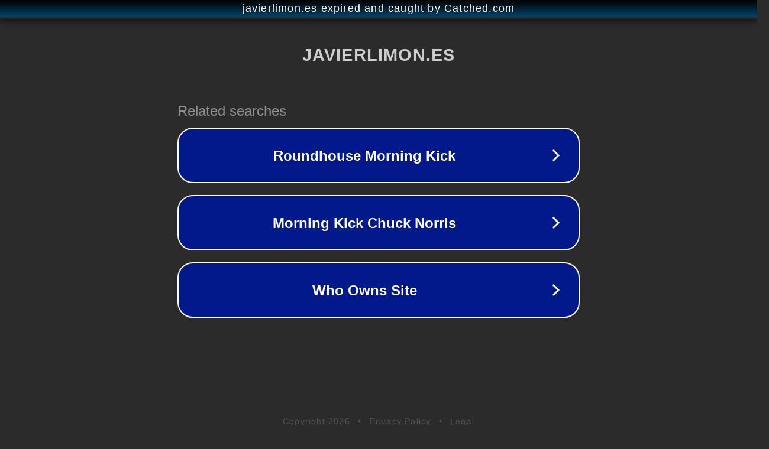

--- FILE ---
content_type: text/html; charset=utf-8
request_url: https://javierlimon.es/ocu/mejor-radio-despertador-ocu/
body_size: 1086
content:
<!doctype html>
<html data-adblockkey="MFwwDQYJKoZIhvcNAQEBBQADSwAwSAJBANDrp2lz7AOmADaN8tA50LsWcjLFyQFcb/P2Txc58oYOeILb3vBw7J6f4pamkAQVSQuqYsKx3YzdUHCvbVZvFUsCAwEAAQ==_FGJzHCvsDR2I2LakviR1/nE9q8IQT6/k1xgYL4seOdWMpCt2S6IrlPFseZ5VmyYlsk4dHb3G6A9spzLHzAZ95w==" lang="en" style="background: #2B2B2B;">
<head>
    <meta charset="utf-8">
    <meta name="viewport" content="width=device-width, initial-scale=1">
    <link rel="icon" href="[data-uri]">
    <link rel="preconnect" href="https://www.google.com" crossorigin>
</head>
<body>
<div id="target" style="opacity: 0"></div>
<script>window.park = "[base64]";</script>
<script src="/bFqVUXCet.js"></script>
</body>
</html>
